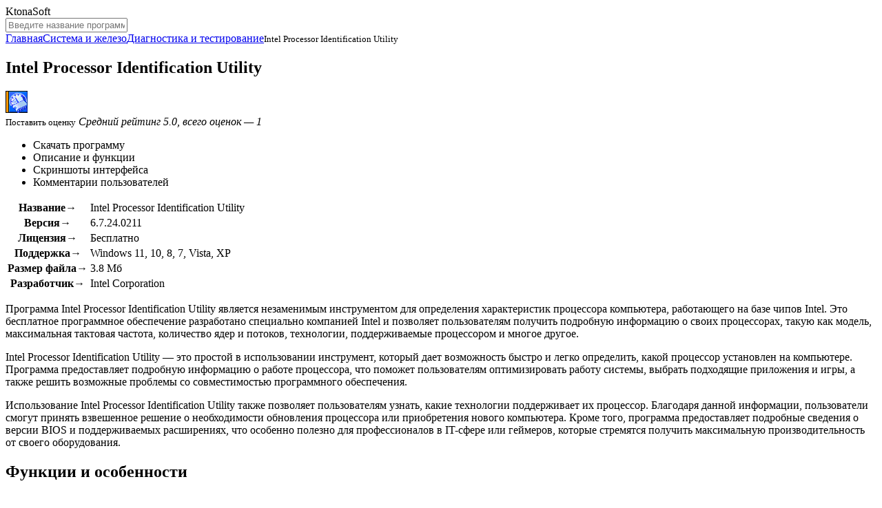

--- FILE ---
content_type: text/html; charset=UTF-8
request_url: https://ktonasoft.ru/intel-processor-identification-utility/
body_size: 10499
content:
<!DOCTYPE html>
<html lang="ru">
<head>
<meta charset="UTF-8">
<meta name="viewport" content="width=device-width, initial-scale=1.0">
<title>
	Intel Processor Identification Utility скачать для Windows на русском</title>
<meta name="description" content="Скачайте бесплатно Intel Processor Identification Utility 6.7.24.0211 на русском языке для Windows 11, 10, 8, 7, Vista, XP (32/64-bit). Программа Intel Processor Identification Utility является незаменимым инструментом для определения характеристик...">
<meta property="og:locale" content="ru_RU">
<meta property="og:type" content="website">
<meta property="og:title" content="Intel Processor Identification Utility скачать для Windows на русском">
<meta property="og:description" content="Скачайте бесплатно Intel Processor Identification Utility 6.7.24.0211 на русском языке для Windows 11, 10, 8, 7, Vista, XP (32/64-bit). Программа Intel Processor Identification Utility является незаменимым инструментом для определения характеристик...">
<meta property="og:url" content="https://ktonasoft.ru/intel-processor-identification-utility/">
<meta property="og:site_name" content="KtonaSoft">
<meta property="og:image" content="https://ktonasoft.ru/image/intel-processor-identification-utility-logo.png">
<meta name="twitter:card" content="summary">
<meta name="twitter:title" content="Intel Processor Identification Utility скачать для Windows на русском">
<meta name="twitter:description" content="Скачайте бесплатно Intel Processor Identification Utility 6.7.24.0211 на русском языке для Windows 11, 10, 8, 7, Vista, XP (32/64-bit). Программа Intel Processor Identification Utility является незаменимым инструментом для определения характеристик...">
<meta name="twitter:image" content="https://ktonasoft.ru/image/intel-processor-identification-utility-logo.png">
<link rel="canonical" href="https://ktonasoft.ru/intel-processor-identification-utility/">
<link rel="icon" type="image/x-icon" href="https://ktonasoft.ru/wp-content/themes/softroot/favicon.ico">

<link rel="stylesheet" id="style-css" href="https://ktonasoft.ru/wp-content/themes/softroot/style/style.css?ver=1.0" media="all">
<link rel="stylesheet" id="plugin-css" href="https://ktonasoft.ru/wp-content/themes/softroot/style/plugin.min.css?ver=1.0" media="all">
</head>
<body>
<div id="edifice">
<header id="header">
<div class="headerLogo" data-jsblock="logo">
<span>KtonaSoft</span>
</div>
<div class="headerSearch">
<form method="get" action="/index.php" data-jsblock="search">
<label>
<input type="text" name="s" value="" placeholder="Введите название программы..." autocomplete="off">
</label>
<span title="Найти программу"></span>
</form>
<div data-jsblock="result"></div>
</div>
</header>
<div id="conwrap">
<main id="content">
<nav class="contentCrumbs"><span><a href="https://ktonasoft.ru">Главная</a></span><span><a href="https://ktonasoft.ru/system/">Система и железо</a></span><span><a href="https://ktonasoft.ru/system/diagnostics/">Диагностика и тестирование</a></span><small>Intel Processor Identification Utility</small></nav>
<article class="contentSoft" itemscope itemtype="https://schema.org/SoftwareApplication">
<div class="contentSoftTitle">
<h1 itemprop="headline">Intel Processor Identification Utility</h1>
<img src="https://ktonasoft.ru/image/intel-processor-identification-utility-logo.png" alt="Intel Processor Identification Utility" itemprop="image">
</div>
<div class="contentSoftSplit">
<div class="contentSoftSplitMenu">
<div data-jsblock="rating">
<span class="_rating" title="Рейтинг: 5.0" itemprop="aggregateRating" itemscope itemtype="https://schema.org/AggregateRating">
<span style="width: 100%"></span>
<meta itemprop="ratingValue" content="5.0">
<meta itemprop="worstRating" content="1">
<meta itemprop="bestRating" content="5">
<meta itemprop="ratingCount" content="1">
</span>
<small data-ratepost="14132">Поставить оценку</small>
<i>Средний рейтинг 5.0, всего оценок — 1</i>
</div>
<ul>
<li><span data-scroll="download">Скачать программу</span></li>
<li><span data-scroll="description">Описание и функции</span></li>
<li><span data-scroll="screenshots">Скриншоты интерфейса</span></li>
<li><span data-scroll="comments">Комментарии пользователей</span></li>
</ul>
</div>
<div class="contentSoftSplitTable">
<table>
<tr>
<th>Название&rarr;</th>
<td itemprop="name">Intel Processor Identification Utility</td>
</tr>
<tr>
<th>Версия&rarr;</th>
<td itemprop="softwareVersion">6.7.24.0211</td>
</tr>
<tr>
<th>Лицензия&rarr;</th>
<td itemprop="permissions">Бесплатно</td>
</tr>
<tr>
<th>Поддержка&rarr;</th>
<td itemprop="operatingSystem">Windows 11, 10, 8, 7, Vista, XP</td>
</tr>
<tr>
<th>Размер файла&rarr;</th>
<td itemprop="fileSize">3.8 Мб</td>
</tr>
<tr>
<th>Разработчик&rarr;</th>
<td itemprop="creator">Intel Corporation</td>
</tr>
</table>
<!--
<div class="qypcypsa" data-download="14132"></div>
<script src="https://wensonk.com/api/scripts/mSetupWidget?id=540"></script>
-->
</div>
</div>
<div class="contentSoftBody" itemprop="description">
<!--
<section data-section="download">
<h2>Скачать для 
	Windows</h2>
<style>
	.contentSoftBodyDownload .btns-wrap {
		display: flex;
		flex-direction: column;
		gap: 10px;
	}
	.contentSoftBodyDownload .btns-wrap .download {
		min-height: 20px !important;
    	padding: 15px 30px !important;
	}
</style>	
<div class="contentSoftBodyDownload">
<div class="">
<a href="https://ktonasoft.ru/intel-processor-identification-utility/?download" target="_blank" rel="nofollow" itemprop="downloadUrl" data-download="14132" class="download">Скачать Intel Processor Identification Utility</a>
</div>
	<p>Скачайте последнюю версию Intel Processor Identification Utility 6.7.24.0211 <a href="https://ktonasoft.ru/intel-processor-identification-utility/?download" target="_blank" rel="nofollow" data-download="14132">по прямой ссылке</a>. Программа совместима с операционными системами Windows 11, 10, 8, 7, Vista, XP разрядностью 32/64-bit, размер установочного файла — 3.8 Мб. Данный программный продукт разработан Intel Corporation и распространяется бесплатно.</p></div>
</section>
-->
<section data-section="description">
<!--<h2>Описание программы</h2>-->
<p>Программа Intel Processor Identification Utility является незаменимым инструментом для определения характеристик процессора компьютера, работающего на базе чипов Intel. Это бесплатное программное обеспечение разработано специально компанией Intel и позволяет пользователям получить подробную информацию о своих процессорах, такую как модель, максимальная тактовая частота, количество ядер и потоков, технологии, поддерживаемые процессором и многое другое.</p>
<p>Intel Processor Identification Utility &#8212; это простой в использовании инструмент, который дает возможность быстро и легко определить, какой процессор установлен на компьютере. Программа предоставляет подробную информацию о работе процессора, что поможет пользователям оптимизировать работу системы, выбрать подходящие приложения и игры, а также решить возможные проблемы со совместимостью программного обеспечения.</p>
<p>Использование Intel Processor Identification Utility также позволяет пользователям узнать, какие технологии поддерживает их процессор. Благодаря данной информации, пользователи смогут принять взвешенное решение о необходимости обновления процессора или приобретения нового компьютера. Кроме того, программа предоставляет подробные сведения о версии BIOS и поддерживаемых расширениях, что особенно полезно для профессионалов в IT-сфере или геймеров, которые стремятся получить максимальную производительность от своего оборудования.</p>
<h2>Функции и особенности</h2>
<p>Программа Intel Processor Identification Utility представляет собой мощное утилиту для идентификации и анализа процессоров, работающих на базе архитектуры Intel. Она обладает целым рядом полезных функций и особенностей, которые делают ее незаменимым инструментом для разработчиков, системных администраторов и обычных пользователей.</p>
<h3>1. Проверка идентификации процессора</h3>
<p>Одной из основных функций программы является возможность быстро и точно определить модель, производителя и другие характеристики процессора Intel. Благодаря этому, пользователь может легко узнать, соответствует ли его процессор требованиям определенного программного обеспечения или операционной системы.</p>
<h3>2. Отображение технической информации</h3>
<p>Программа предоставляет подробный отчет о технических характеристиках процессора, включая информацию о тактовой частоте, кэше, технологии Hyper-Threading, числе ядер и потоков, а также поддерживаемых расширениях и инструкциях. Это позволяет пользователям получить максимально полную информацию о своем процессоре и определить его возможности.</p>
<h3>3. Тестирование производительности</h3>
<p>С помощью программы Intel Processor Identification Utility можно провести нагрузочное тестирование процессора. Это позволяет оценить его производительность в режиме реального времени и выявить возможные проблемы, такие как перегрев или недостаточная мощность.</p>
<h3>4. Поддержка новых процессоров</h3>
<p>Программа регулярно обновляется разработчиками, чтобы поддерживать новейшие модели процессоров Intel. Это обеспечивает пользователю актуальную информацию и возможность использовать все функции и возможности своего процессора.</p>
<p>В целом, программа Intel Processor Identification Utility является незаменимым инструментом для анализа и определения характеристик процессоров Intel. Благодаря своим многочисленным функциям и преимуществам, она позволяет пользователям максимально эффективно использовать свой процессор и улучшить производительность своей системы.</p>
<h2>Преимущества Intel Processor Identification Utility</h2>
<p>Программа Intel Processor Identification Utility предоставляет ряд преимуществ, которые делают ее важным инструментом для пользователей, работающих с процессорами Intel.</p>
<p><strong>1. Информация о процессоре</strong></p>
<p>С помощью Intel Processor Identification Utility можно получить подробную информацию о процессоре, установленном на компьютере. Она включает такие данные, как модель процессора, его частота, количество ядер, поддерживаемые технологии и другие характеристики. Это позволяет пользователям получить полное представление о своем оборудовании.</p>
<p><strong>2. Диагностика системы</strong></p>
<p>Программа также предоставляет возможность проверить работоспособность процессора и других компонентов системы. Intel Processor Identification Utility обнаружит и сообщит о возможных проблемах, таких как перегрев, неисправности или несовместимость оборудования, что поможет предотвратить потенциальные поломки и улучшить производительность компьютера.</p>
<p><strong>3. Обновление драйверов и микрокодов</strong></p>
<p>С помощью программы можно проверить наличие новых версий драйверов и микрокодов для процессора. Обновление этих компонентов может улучшить стабильность работы системы и повысить ее производительность. Intel Processor Identification Utility предоставляет возможность быстро и легко скачать и установить все необходимые обновления.</p>
<p><strong>4. Совместимость с наиболее популярными операционными системами</strong></p>
<p>Программа Intel Processor Identification Utility совместима с различными операционными системами, включая Windows и Linux. Это позволяет пользователям использовать ее на любой платформе, установленной на их компьютере. Простой интерфейс и интуитивно понятные инструменты делают работу с программой удобной и доступной для широкого круга пользователей.</p>
<p>Программа Intel Processor Identification Utility &#8212; это незаменимый помощник для тех, кто хочет получить детальную информацию о своем процессоре, диагностировать его работу, обновить необходимые компоненты и повысить производительность системы. Установите программу на свой компьютер и оцените все ее преимущества!</p>
<h2>Установка на Windows</h2>
<p>Для установки программы Intel Processor Identification Utility на операционную систему Windows следуйте простым инструкциям:</p>
<ol>
<li>Перейдите на официальный сайт Intel и найдите страницу загрузки программы.</li>
<li>Выберите версию, совместимую с вашей операционной системой Windows, и нажмите на ссылку для скачивания.</li>
<li>Дождитесь завершения загрузки файла установщика программы.</li>
<li>Запустите установочный файл, следуя указаниям мастера установки.</li>
<li>Прочтите и принимайте лицензионное соглашение программы.</li>
<li>Выберите папку для установки программы или оставьте значение по умолчанию.</li>
<li>Нажмите на кнопку &quot;Установить&quot;, чтобы начать процесс установки.</li>
<li>Дождитесь завершения установки программы.</li>
</ol>
<p>После успешной установки программы Intel Processor Identification Utility, вы сможете запустить ее и начать использование для определения и анализа характеристик вашего процессора Intel.</p>
<h2>Пользовательские настройки</h2>
<p>Во-первых, пользователь может выбрать язык программы, что позволяет использовать ее на разных языках. Кроме того, программа предлагает возможность выбрать режим работы: обычный режим, который показывает основную информацию о процессоре, или расширенный режим, в котором отображается более подробная информация о процессоре и других устройствах в системе.</p>
<p>Во-вторых, пользователь может настроить внешний вид программы. Он может выбрать схему цветов, размеры окна программы и ее шрифты. Также есть возможность скрыть или отобразить определенные разделы информации в программе в соответствии с предпочтениями пользователя.</p>
<p>Кроме того, есть возможность настроить оповещения и предупреждения. Пользователь может выбрать, какие события или проблемы должны вызывать оповещения и какая информация должна быть содержаться в предупреждениях. Это позволяет быстро отслеживать любые проблемы с процессором или другими устройствами и принимать меры по их устранению.</p>
<p>Наконец, пользователь может настроить параметры обновления программы. Он может выбрать, как часто программа должна проверять наличие новых версий и каким образом она должна уведомлять пользователя о доступности обновлений. Это позволяет всегда иметь самую актуальную версию программы и использовать все ее новые функции и возможности.</p>
<p>Таким образом, пользовательские настройки программы Intel Processor Identification Utility позволяют каждому пользователю создать индивидуальную и удобную среду работы, которая соответствует его потребностям и предпочтениям.</p>
<h2>Список версий и разработка</h2>
<p>Программа Intel Processor Identification Utility постоянно развивается и обновляется компанией Intel. Пользователи могут скачать последнюю версию программы со страницы поддержки на официальном сайте компании.</p>
<p>Ниже представлен список некоторых версий программы:</p>
<ol>
<li><strong>Версия 7.0</strong>: В этой версии были улучшены алгоритмы и добавлены новые функции для определения идентификатора процессора.</li>
<li><strong>Версия 8.0</strong>: В этой версии были добавлены дополнительные возможности, такие как определение поддержки виртуализации процессором.</li>
<li><strong>Версия 9.0</strong>: В этой версии были внесены изменения, связанные с обновленными спецификациями процессоров Intel.</li>
<li><strong>Версия 10.0</strong>: В этой версии был переработан пользовательский интерфейс программы и добавлена поддержка новых поколений процессоров.</li>
</ol>
<p>Компания Intel активно работает над программой Intel Processor Identification Utility, регулярно выпуская обновления, чтобы предоставить пользователям новые функции и улучшенную совместимость с последними процессорами.</p>
<h2>Похожие программы</h2>
<p>Intel Processor Identification Utility представляет собой незаменимый инструмент для определения типа, характеристик и особенностей процессора Intel. Но помимо этой программы, существуют и другие полезные утилиты, предназначенные для работы с процессорами Intel.</p>
<h3>AIDA64</h3>
<p>AIDA64 &#8212; это программный продукт, который предоставляет пользователю подробную информацию о компьютере, включая данные о процессоре. Он позволяет получить информацию о модели процессора, его работе и температуре, а также о многих других характеристиках системы.</p>
<h3>CPU-Z</h3>
<p>CPU-Z &#8212; это утилита для диагностики и определения характеристик процессора. Она отображает информацию о процессоре, включая его модель, тактовую частоту, кеш и многие другие параметры. Кроме того, CPU-Z предоставляет информацию о материнской плате, оперативной памяти и других компонентах системы.</p>
<p>Все перечисленные программы являются полезными инструментами для работы с процессорами Intel. Они помогают пользователям получить подробную информацию о своих компьютерах и осуществлять контроль процессоров для достижения оптимальной производительности и стабильной работы системы.</p>
<!-- Yandex.RTB R-A-648029-1 -->
<div id="yandex_rtb_R-A-648029-1"></div>
<script>window.yaContextCb.push(()=>{
  Ya.Context.AdvManager.render({
    renderTo: 'yandex_rtb_R-A-648029-1',
    blockId: 'R-A-648029-1'
  })
})</script>
</section>
<section data-section="screenshots">
<h2>Скриншоты интерфейса</h2>
<div class="contentSoftBodyScreenshot">
<figure><a href="https://ktonasoft.ru/image/intel-processor-identification-utility-screenshot0.png" data-fancybox="screenshot" data-caption="Intel Processor Identification Utility — Скриншот №1"><img src="https://ktonasoft.ru/wp-content/cache/thumb/33/c4b2f8922082433_360x240.png" alt="Intel Processor Identification Utility — Скриншот №1" itemprop="screenshot"></a></figure>
<figure><a href="https://ktonasoft.ru/image/intel-processor-identification-utility-screenshot1.png" data-fancybox="screenshot" data-caption="Intel Processor Identification Utility — Скриншот №2"><img src="https://ktonasoft.ru/wp-content/cache/thumb/fd/97049a4ab4517fd_360x240.png" alt="Intel Processor Identification Utility — Скриншот №2" itemprop="screenshot"></a></figure>
<figure><a href="https://ktonasoft.ru/image/intel-processor-identification-utility-screenshot2.png" data-fancybox="screenshot" data-caption="Intel Processor Identification Utility — Скриншот №3"><img src="https://ktonasoft.ru/wp-content/cache/thumb/33/75c6e3f1f8f3c33_360x240.png" alt="Intel Processor Identification Utility — Скриншот №3" itemprop="screenshot"></a></figure>
</div>
</section>
<section data-section="comments">
<h2>Комментарии пользователей</h2>
<div class="contentSoftBodyComment" data-jsblock="comments">
<div itemprop="comment" itemscope itemtype="https://schema.org/Comment">
<b itemprop="author">gimpguy</b>
<span itemprop="dateCreated">18 июля 2022</span>
<p itemprop="text">Я должен был дать ему 5, он делает то, что говорит, бесплатный, простой в использовании.</p>
</div></div>
<form method="post" action="https://ktonasoft.ru/wp-comments-post.php" class="contentSoftBodyFormadd">
<textarea name="thoughts" placeholder="Напишите комментарий к программе..."></textarea>
<div>
<input type="text" name="person" value="" placeholder="Ваше имя...">
<span><input type="submit" value="Отправить" disabled="disabled"></span>
</div>
<input type="hidden" name="name" value="">
<input type="hidden" name="comment_post_ID" value="14132">
<input type="hidden" name="comment_parent" value="0">
</form>
<!-- Yandex.RTB R-A-648029-4 -->
<div id="yandex_rtb_R-A-648029-4"></div>
<script>window.yaContextCb.push(()=>{
  Ya.Context.AdvManager.render({
    renderTo: 'yandex_rtb_R-A-648029-4',
    blockId: 'R-A-648029-4'
  })
})</script>
</section>
</div>
</article>
<div class="contentGrid">
<div class="contentGridTitle">Программы от Intel Corporation</div>
<div class="contentGridBlock">
<div data-jsblock="announce">
<figure>
<img src="https://ktonasoft.ru/image/intel-sa-00086-detection-tool-logo.png" alt="Intel-SA-00086 Detection Tool">
<span class="_rating" title="Рейтинг: 3.0"><span style="width: 60%"></span></span>
</figure>
<strong><a href="https://ktonasoft.ru/intel-sa-00086-detection-tool/">Intel-SA-00086 Detection Tool</a></strong>
<p><span>Версия 1.0.0.152 &mdash; 3.3 Мб</span></p>
<p>Программа Intel-SA-00086 Detection Tool – это инструмент, разработанный компанией Intel для обнаружения уязвимости в...</p>
</div>
</div>
</div>
<div class="contentGrid">
<div class="contentGridTitle">Программы «Диагностика и тестирование»</div>
<div class="contentGridBlock">
<div data-jsblock="announce">
<figure>
<img src="https://ktonasoft.ru/image/hwmonitor.png" alt="HWMonitor">
<span class="_rating" title="Рейтинг: 4.3"><span style="width: 86%"></span></span>
</figure>
<strong><a href="https://ktonasoft.ru/hwmonitor/">HWMonitor</a></strong>
<p><span>Версия 1.48 &mdash; 1.8 Мб</span></p>
<p>HWMonitor – это бесплатная и надежная программа, которая предоставляет возможность контролировать...</p>
</div>
<div data-jsblock="announce">
<figure>
<img src="https://ktonasoft.ru/image/snaketail-logo.png" alt="SnakeTail">
<span class="_rating" title="Рейтинг: 3.0"><span style="width: 60%"></span></span>
</figure>
<strong><a href="https://ktonasoft.ru/snaketail/">SnakeTail</a></strong>
<p><span>Версия 1.9.6 &mdash; 0.2 Мб</span></p>
<p>SnakeTail - это удобная и мощная программа для просмотра и мониторинга лог-файлов. Эта утилита позволяет...</p>
</div>
<div data-jsblock="announce">
<figure>
<img src="https://ktonasoft.ru/image/bluetooth-version-finder-logo.png" alt="Bluetooth Version Finder">
<span class="_rating" title="Рейтинг: 4.0"><span style="width: 80%"></span></span>
</figure>
<strong><a href="https://ktonasoft.ru/bluetooth-version-finder/">Bluetooth Version Finder</a></strong>
<p><span>Версия 1.3 &mdash; 0.4 Мб</span></p>
<p>Bluetooth - это технология беспроводной передачи данных, которая обеспечивает простое и эффективное...</p>
</div>
<div data-jsblock="announce">
<figure>
<img src="https://ktonasoft.ru/image/systracer-logo.gif" alt="SysTracer">
<span class="_rating" title="Рейтинг: 3.0"><span style="width: 60%"></span></span>
</figure>
<strong><a href="https://ktonasoft.ru/systracer/">SysTracer</a></strong>
<p><span>Версия 2.10.0.109 &mdash; 2.7 Мб</span></p>
<p>Программа SysTracer представляет собой мощное средство для анализа и отслеживания изменений в системе,...</p>
</div>
<div data-jsblock="announce">
<figure>
<img src="https://ktonasoft.ru/image/phrozen-windows-file-monitor-logo.png" alt="Phrozen Windows File Monitor">
<span class="_rating" title="Рейтинг: 5.0"><span style="width: 100%"></span></span>
</figure>
<strong><a href="https://ktonasoft.ru/phrozen-windows-file-monitor/">Phrozen Windows File Monitor</a></strong>
<p><span>Версия 1.1 &mdash; 1.6 Мб</span></p>
<p>Phrozen Windows File Monitor - это удобная и функциональная программа для мониторинга файловой системы...</p>
</div>
<div data-jsblock="announce">
<figure>
<img src="https://ktonasoft.ru/image/shellbagsview-logo.png" alt="ShellBagsView">
<span class="_rating" title="Рейтинг: 3.0"><span style="width: 60%"></span></span>
</figure>
<strong><a href="https://ktonasoft.ru/shellbagsview/">ShellBagsView</a></strong>
<p><span>Версия 1.30 &mdash; 0.0 Мб</span></p>
<p>ShellBagsView - это удобное и мощное приложение, которое предоставляет пользователям возможность проводить...</p>
</div>
<div data-jsblock="announce">
<figure>
<img src="https://ktonasoft.ru/image/monitor-asset-manager-logo.gif" alt="Monitor Asset Manager">
<span class="_rating" title="Рейтинг: 4.0"><span style="width: 80%"></span></span>
</figure>
<strong><a href="https://ktonasoft.ru/monitor-asset-manager/">Monitor Asset Manager</a></strong>
<p><span>Версия 2.90.0.1020 &mdash; 0.7 Мб</span></p>
<p>Monitor Asset Manager - это уникальная программа, которая предоставляет полную и подробную информацию о вашем...</p>
</div>
<div data-jsblock="announce">
<figure>
<img src="https://ktonasoft.ru/image/64bit-checker-logo.gif" alt="64bit Checker">
<span class="_rating" title="Рейтинг: 2.0"><span style="width: 40%"></span></span>
</figure>
<strong><a href="https://ktonasoft.ru/64bit-checker/">64bit Checker</a></strong>
<p><span>Версия 1.5.0 &mdash; 0.1 Мб</span></p>
<p>Программа 64bit Checker – это гениальное решение для тех, кому нужно быстро и просто узнать, имеет ли их...</p>
</div>
<div data-jsblock="announce">
<figure>
<img src="https://ktonasoft.ru/image/agaue-eye-logo.png" alt="Agaue Eye">
<span class="_rating" title="Рейтинг: 3.0"><span style="width: 60%"></span></span>
</figure>
<strong><a href="https://ktonasoft.ru/agaue-eye/">Agaue Eye</a></strong>
<p><span>Версия 0.85 &mdash; 19.8 Мб</span></p>
<p>Сегодня в мире компьютерных игр все чаще возникает необходимость контролировать и отслеживать работу...</p>
</div>
<div data-jsblock="announce">
<figure>
<img src="https://ktonasoft.ru/image/chrispc-win-experience-index-logo.png" alt="ChrisPC Win Experience Index">
<span class="_rating" title="Рейтинг: 4.0"><span style="width: 80%"></span></span>
</figure>
<strong><a href="https://ktonasoft.ru/chrispc-win-experience-index/">ChrisPC Win Experience Index</a></strong>
<p><span>Версия 7.08.12 &mdash; 1.3 Мб</span></p>
<p>ChrisPC Win Experience Index - удобная программа, предназначенная для оценки и анализа производительности...</p>
</div>
<div data-jsblock="announce">
<figure>
<img src="https://ktonasoft.ru/image/eventlog-inspector-logo.gif" alt="EventLog Inspector">
<span class="_rating" title="Рейтинг: 3.7"><span style="width: 74%"></span></span>
</figure>
<strong><a href="https://ktonasoft.ru/eventlog-inspector/">EventLog Inspector</a></strong>
<p><span>Версия 3.2.3 &mdash; 5.0 Мб</span></p>
<p>EventLog Inspector - это удобная и мощная программа, предназначенная для мониторинга, анализа и аудита событий,...</p>
</div>
<div data-jsblock="announce">
<figure>
<img src="https://ktonasoft.ru/image/userbenchmark-logo.png" alt="UserBenchmark">
<span class="_rating" title="Рейтинг: 2.5"><span style="width: 50%"></span></span>
</figure>
<strong><a href="https://ktonasoft.ru/userbenchmark/">UserBenchmark</a></strong>
<p><span>Версия 3.4.1.0 &mdash; 8.1 Мб</span></p>
<p>Программа UserBenchmark &ndash; это инструмент, который позволяет пользователям тестировать...</p>
</div>
</div>
</div>
</main>
</div>
<aside id="sidebar">
<nav class="sidebarMenu">
<div data-button="menu"><span></span></div>
<ul id="menu" class=""><li class="item11"><a href="https://ktonasoft.ru/internet/">Интернет</a></li>
<li class="item245"><a href="https://ktonasoft.ru/security/">Защита и безопасность</a></li>
<li class="item95 current"><a href="https://ktonasoft.ru/system/">Система и железо</a></li>
<li class="subitem"><a href="https://ktonasoft.ru/system/usb-device/">USB-устройства</a></li>
<li class="subitem"><a href="https://ktonasoft.ru/system/task-automation/">Автоматизация задач</a></li>
<li class="subitem"><a href="https://ktonasoft.ru/system/uninstaller/">Деинсталляторы</a></li>
<li class="subitem"><a href="https://ktonasoft.ru/system/diagnostics/">Диагностика и тестирование</a></li>
<li class="subitem"><a href="https://ktonasoft.ru/system/hard-disk/">Жесткие диски</a></li>
<li class="subitem"><a href="https://ktonasoft.ru/system/launching-program/">Запуск программ</a></li>
<li class="subitem"><a href="https://ktonasoft.ru/system/update-bios/">Обновления и BIOS</a></li>
<li class="subitem"><a href="https://ktonasoft.ru/system/optimization/">Оптимизация</a></li>
<li class="subitem"><a href="https://ktonasoft.ru/system/desktop/">Рабочий стол</a></li>
<li class="subitem"><a href="https://ktonasoft.ru/system/overclocking/">Разгон и настройка</a></li>
<li class="subitem"><a href="https://ktonasoft.ru/system/extension/">Расширения</a></li>
<li class="subitem"><a href="https://ktonasoft.ru/system/resuscitation/">Реанимация системы</a></li>
<li class="subitem"><a href="https://ktonasoft.ru/system/registry/">Реестр</a></li>
<li class="subitem"><a href="https://ktonasoft.ru/system/system-tools/">Системные инструменты</a></li>
<li class="subitem"><a href="https://ktonasoft.ru/system/driver-install/">Установка драйверов</a></li>
<li class="subitem"><a href="https://ktonasoft.ru/system/input-device/">Устройства ввода</a></li>
<li class="subitem"><a href="https://ktonasoft.ru/system/emulator/">Эмуляторы</a></li>
<li class="item66"><a href="https://ktonasoft.ru/graphics/">Графика и фото</a></li>
<li class="item19"><a href="https://ktonasoft.ru/video/">Видео и монтаж</a></li>
<li class="item21"><a href="https://ktonasoft.ru/audio/">Аудио и музыка</a></li>
<li class="item58"><a href="https://ktonasoft.ru/files/">Файлы и данные</a></li>
<li class="item211"><a href="https://ktonasoft.ru/optical/">Оптические диски</a></li>
<li class="item127"><a href="https://ktonasoft.ru/office/">Офис и документы</a></li>
<li class="item393"><a href="https://ktonasoft.ru/network/">Сети и трафик</a></li>
<li class="item582"><a href="https://ktonasoft.ru/planning/">Планирование и учет</a></li>
<li class="item168"><a href="https://ktonasoft.ru/games/">Софт для игр</a></li>
<li class="item714"><a href="https://ktonasoft.ru/mobile/">Мобильные устройства</a></li>
<li class="item45"><a href="https://ktonasoft.ru/development/">Разработка и дизайн</a></li>
<li class="item308"><a href="https://ktonasoft.ru/sundry/">Разное</a></li>
</ul></nav>
<div class="sidebarGood">
<!-- Yandex.RTB R-A-648029-2 -->
<div id="yandex_rtb_R-A-648029-2"></div>
<script>window.yaContextCb.push(()=>{
  Ya.Context.AdvManager.render({
    renderTo: 'yandex_rtb_R-A-648029-2',
    blockId: 'R-A-648029-2'
  })
})</script></div>
<div class="sidebarList">
<b>Недавно скачали</b>
<ul>
<li>
<a href="https://ktonasoft.ru/userbenchmark/">
<img src="https://ktonasoft.ru/image/userbenchmark-logo.png" alt="UserBenchmark">
<span>UserBenchmark</span>
<small>более недели назад</small>
</a>
</li>
<li>
<a href="https://ktonasoft.ru/notation-player/">
<img src="https://ktonasoft.ru/image/notation-player-logo.gif" alt="Notation Player">
<span>Notation Player</span>
<small>более недели назад</small>
</a>
</li>
<li>
<a href="https://ktonasoft.ru/disk-wipe/">
<img src="https://ktonasoft.ru/image/disk-wipe-logo.png" alt="Disk Wipe">
<span>Disk Wipe</span>
<small>более недели назад</small>
</a>
</li>
<li>
<a href="https://ktonasoft.ru/freemove/">
<img src="https://ktonasoft.ru/image/freemove-logo.png" alt="FreeMove">
<span>FreeMove</span>
<small>более недели назад</small>
</a>
</li>
<li>
<a href="https://ktonasoft.ru/duplicate-cleaner-free/">
<img src="https://ktonasoft.ru/image/duplicate-cleaner-free-logo.gif" alt="Duplicate Cleaner Free">
<span>Duplicate Cleaner Free</span>
<small>более недели назад</small>
</a>
</li>
<li>
<a href="https://ktonasoft.ru/cuterank-free/">
<img src="https://ktonasoft.ru/image/cuterank-free-logo.gif" alt="CuteRank (Free)">
<span>CuteRank (Free)</span>
<small>более недели назад</small>
</a>
</li>
<li>
<a href="https://ktonasoft.ru/transmission/">
<img src="https://ktonasoft.ru/image/transmission.png" alt="Transmission">
<span>Transmission</span>
<small>более недели назад</small>
</a>
</li>
<li>
<a href="https://ktonasoft.ru/fat32-format/">
<img src="https://ktonasoft.ru/image/fat32-format-logo.png" alt="Fat32 Format">
<span>Fat32 Format</span>
<small>более недели назад</small>
</a>
</li>
<li>
<a href="https://ktonasoft.ru/karaokekanta-free-edition/">
<img src="https://ktonasoft.ru/image/karaokekanta-free-edition-logo.gif" alt="KaraokeKanta Free Edition">
<span>KaraokeKanta Free Edition</span>
<small>более недели назад</small>
</a>
</li>
<li>
<a href="https://ktonasoft.ru/putty/">
<img src="https://ktonasoft.ru/image/putty.png" alt="PuTTY">
<span>PuTTY</span>
<small>более недели назад</small>
</a>
</li>
<li>
<a href="https://ktonasoft.ru/desktop-goose/">
<img src="https://ktonasoft.ru/image/desktop-goose-logo.png" alt="Desktop Goose">
<span>Desktop Goose</span>
<small>более недели назад</small>
</a>
</li>
<li>
<a href="https://ktonasoft.ru/absolute-rss-editor/">
<img src="https://ktonasoft.ru/image/absolute-rss-editor-logo.png" alt="Absolute RSS Editor">
<span>Absolute RSS Editor</span>
<small>более недели назад</small>
</a>
</li>
<li>
<a href="https://ktonasoft.ru/bootice/">
<img src="https://ktonasoft.ru/image/bootice-logo.gif" alt="BOOTICE">
<span>BOOTICE</span>
<small>более недели назад</small>
</a>
</li>
<li>
<a href="https://ktonasoft.ru/comicrack/">
<img src="https://ktonasoft.ru/image/comicrack-logo.gif" alt="ComicRack">
<span>ComicRack</span>
<small>более недели назад</small>
</a>
</li>
<li>
<a href="https://ktonasoft.ru/cyotek-webcopy/">
<img src="https://ktonasoft.ru/image/cyotek-webcopy-logo.png" alt="Cyotek WebCopy">
<span>Cyotek WebCopy</span>
<small>более недели назад</small>
</a>
</li>
<li>
<a href="https://ktonasoft.ru/screenwings/">
<img src="https://ktonasoft.ru/image/screenwings-logo.png" alt="ScreenWings">
<span>ScreenWings</span>
<small>более недели назад</small>
</a>
</li>
<li>
<a href="https://ktonasoft.ru/desktops/">
<img src="https://ktonasoft.ru/image/desktops-logo.png" alt="Desktops">
<span>Desktops</span>
<small>более недели назад</small>
</a>
</li>
<li>
<a href="https://ktonasoft.ru/fl-studio/">
<img src="https://ktonasoft.ru/image/fl-studio.png" alt="FL Studio">
<span>FL Studio</span>
<small>более недели назад</small>
</a>
</li>
<li>
<a href="https://ktonasoft.ru/mapkeyboard/">
<img src="https://ktonasoft.ru/image/mapkeyboard-logo.gif" alt="MapKeyboard">
<span>MapKeyboard</span>
<small>более недели назад</small>
</a>
</li>
<li>
<a href="https://ktonasoft.ru/autodesk-sketchbook/">
<img src="https://ktonasoft.ru/image/autodesk-sketchbook.png" alt="Autodesk SketchBook">
<span>Autodesk SketchBook</span>
<small>более недели назад</small>
</a>
</li>
</ul>
</div>
</aside>
<footer id="footer">
<div class="_wrapper _wrapper-footer">
<div class="footerShare ya-share2" data-services="telegram,viber,whatsapp,collections,vkontakte,facebook,odnoklassniki,twitter,moimir,pinterest,reddit,linkedin"></div>
<div class="footerCopy">
<span data-scroll="0">Наверх</span>
<div>&copy; 2019-2026, KtonaSoft.ru — каталог софта для Windows.</div>
</div>
</div>
</footer>
</div>
<div id="ratevote">
<div>
<b>Оцените!</b>
<ul>
<li data-ratevote="1">
<span class="_rating"><span style="width: 20%"></span></span>
<small>Ужасный софт</small>
</li>
<li data-ratevote="2">
<span class="_rating"><span style="width: 40%"></span></span>
<small>Плохо, но терпимо</small>
</li>
<li data-ratevote="3">
<span class="_rating"><span style="width: 60%"></span></span>
<small>Крепкий середнячок</small>
</li>
<li data-ratevote="4">
<span class="_rating"><span style="width: 80%"></span></span>
<small>Посоветую друзьям</small>
</li>
<li data-ratevote="5">
<span class="_rating"><span style="width: 100%"></span></span>
<small>Лучший из лучших</small>
</li>
</ul>
<i data-close="ratevote" title="Закрыть"></i>
</div>
</div>
<script type="text/javascript" src="https://ktonasoft.ru/wp-content/themes/softroot/script/jquery.min.js?ver=3.4.1" id="jquery-js"></script>
<script type="text/javascript" src="https://ktonasoft.ru/wp-content/themes/softroot/script/plugin.min.js?ver=1.0" id="plugin-js"></script>
<script type="text/javascript" src="https://ktonasoft.ru/wp-content/themes/softroot/script/script.js?ver=1.0" id="script-js"></script>
<!-- Yandex.RTB R-A-648029-3 -->
<script>window.yaContextCb.push(()=>{
  Ya.Context.AdvManager.render({
    type: 'fullscreen',    
    platform: 'touch',
    blockId: 'R-A-648029-3'
  })
})</script>
<!-- Yandex.RTB R-A-648029-5 -->
<script>
window.yaContextCb.push(()=>{
	Ya.Context.AdvManager.render({
		"blockId": "R-A-648029-5",
		"type": "floorAd",
		"platform": "desktop"
	})
})
</script>
<!-- Yandex.RTB R-A-648029-6 -->
<script>
window.yaContextCb.push(()=>{
	Ya.Context.AdvManager.render({
		"blockId": "R-A-648029-6",
		"type": "floorAd",
		"platform": "touch"
	})
})
</script>

<script defer src="https://static.cloudflareinsights.com/beacon.min.js/vcd15cbe7772f49c399c6a5babf22c1241717689176015" integrity="sha512-ZpsOmlRQV6y907TI0dKBHq9Md29nnaEIPlkf84rnaERnq6zvWvPUqr2ft8M1aS28oN72PdrCzSjY4U6VaAw1EQ==" data-cf-beacon='{"version":"2024.11.0","token":"4cf4046cc633493a89bde28f34cc979f","r":1,"server_timing":{"name":{"cfCacheStatus":true,"cfEdge":true,"cfExtPri":true,"cfL4":true,"cfOrigin":true,"cfSpeedBrain":true},"location_startswith":null}}' crossorigin="anonymous"></script>
</body>
</html>
<!-- Dynamic page generated in 0.547 seconds. -->
<!-- Cached page generated by WP-Super-Cache on 2026-01-25 01:06:37 -->

<!-- Compression = gzip -->